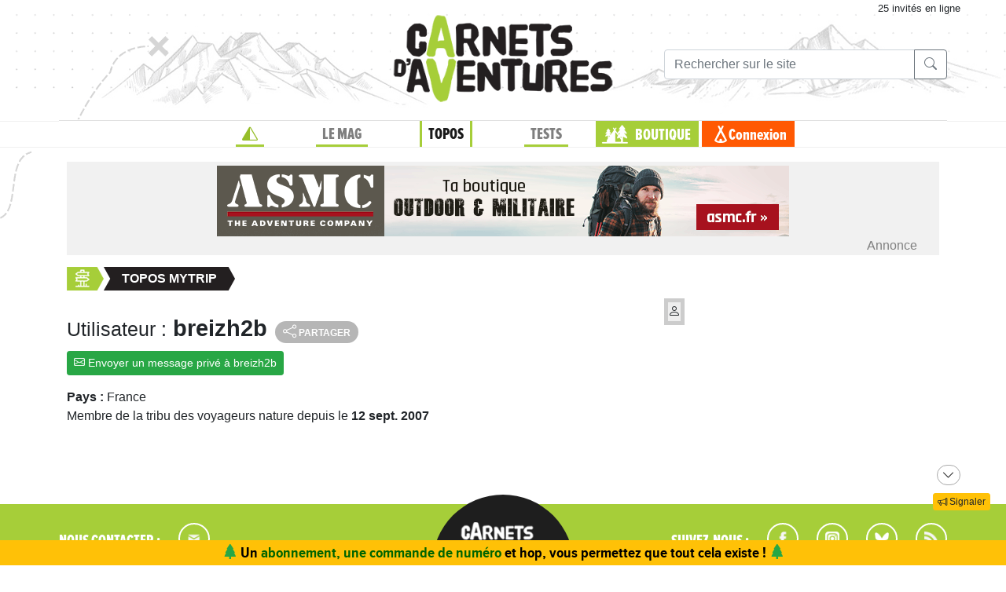

--- FILE ---
content_type: text/css;charset=UTF-8
request_url: https://www.expemag.com/assets/req/req-gallery-f53dc48eff05433a8ef01eab20c7ce82.css
body_size: 1995
content:
@charset "UTF-8";.blueimp-gallery,.blueimp-gallery>.slides>.slide>.slide-content{position:absolute;top:0;right:0;bottom:0;left:0;-moz-backface-visibility:hidden}.blueimp-gallery>.slides>.slide>.slide-content{margin:auto;width:auto;height:auto;max-width:100%;max-height:100%;opacity:1}.blueimp-gallery{position:fixed;z-index:999999;overflow:hidden;background:#000;background:rgba(0,0,0,.9);opacity:0;display:none;direction:ltr;-ms-touch-action:none;touch-action:none}.blueimp-gallery-carousel{position:relative;z-index:auto;margin:1em auto;padding-bottom:56.25%;box-shadow:0 0 10px #000;-ms-touch-action:pan-y;touch-action:pan-y}.blueimp-gallery-display{display:block;opacity:1}.blueimp-gallery>.slides{position:relative;height:100%;overflow:hidden}.blueimp-gallery-carousel>.slides{position:absolute}.blueimp-gallery>.slides>.slide{position:relative;float:left;height:100%;text-align:center;-webkit-transition-timing-function:cubic-bezier(.645,.045,.355,1);-moz-transition-timing-function:cubic-bezier(.645,.045,.355,1);-ms-transition-timing-function:cubic-bezier(.645,.045,.355,1);-o-transition-timing-function:cubic-bezier(.645,.045,.355,1);transition-timing-function:cubic-bezier(.645,.045,.355,1)}.blueimp-gallery,.blueimp-gallery>.slides>.slide>.slide-content{-webkit-transition:opacity .5s linear;-moz-transition:opacity .5s linear;-ms-transition:opacity .5s linear;-o-transition:opacity .5s linear;transition:opacity .5s linear}.blueimp-gallery>.slides>.slide-loading{background:url(../Gallery-2.17.0/img/loading-05992d3434d3589b38a3a5431842d38f.gif) center no-repeat;background-size:64px 64px}.blueimp-gallery>.slides>.slide-loading>.slide-content{opacity:0}.blueimp-gallery>.slides>.slide-error{background:url(../Gallery-2.17.0/img/error-90901890fbf9b379405f47a23313e63b.png) center no-repeat}.blueimp-gallery>.slides>.slide-error>.slide-content{display:none}.blueimp-gallery>.next,.blueimp-gallery>.prev{position:absolute;top:50%;left:15px;width:40px;height:40px;margin-top:-23px;font-family:"Helvetica Neue",Helvetica,Arial,sans-serif;font-size:60px;font-weight:100;line-height:30px;color:#fff;text-decoration:none;text-shadow:0 0 2px #000;text-align:center;background:#222;background:rgba(0,0,0,.5);-webkit-box-sizing:content-box;-moz-box-sizing:content-box;box-sizing:content-box;border:3px solid #fff;-webkit-border-radius:23px;-moz-border-radius:23px;border-radius:23px;opacity:.5;cursor:pointer;display:none}.blueimp-gallery>.next{left:auto;right:15px}.blueimp-gallery>.close,.blueimp-gallery>.title{position:absolute;top:15px;left:15px;margin:0 40px 0 0;font-size:20px;line-height:30px;color:#fff;text-shadow:0 0 2px #000;opacity:.8;display:none}.blueimp-gallery>.close{padding:15px;right:15px;left:auto;margin:-15px;font-size:30px;text-decoration:none;cursor:pointer}.blueimp-gallery>.play-pause{position:absolute;right:15px;bottom:15px;width:15px;height:15px;background:url(../Gallery-2.17.0/img/play-pause-a012413b54276e2eefd145c7aec60f93.png) 0 0 no-repeat;cursor:pointer;opacity:.5;display:none}.blueimp-gallery-playing>.play-pause{background-position:-15px 0}.blueimp-gallery>.close:hover,.blueimp-gallery>.next:hover,.blueimp-gallery>.play-pause:hover,.blueimp-gallery>.prev:hover,.blueimp-gallery>.title:hover{color:#fff;opacity:1}.blueimp-gallery-controls>.close,.blueimp-gallery-controls>.next,.blueimp-gallery-controls>.play-pause,.blueimp-gallery-controls>.prev,.blueimp-gallery-controls>.title{display:block;-webkit-transform:translateZ(0);-moz-transform:translateZ(0);-ms-transform:translateZ(0);-o-transform:translateZ(0);transform:translateZ(0)}.blueimp-gallery-left>.prev,.blueimp-gallery-right>.next,.blueimp-gallery-single>.next,.blueimp-gallery-single>.play-pause,.blueimp-gallery-single>.prev{display:none}.blueimp-gallery>.close,.blueimp-gallery>.next,.blueimp-gallery>.play-pause,.blueimp-gallery>.prev,.blueimp-gallery>.slides>.slide>.slide-content{-webkit-user-select:none;-khtml-user-select:none;-moz-user-select:none;-ms-user-select:none;user-select:none}body:last-child .blueimp-gallery>.slides>.slide-error{background-image:url(../Gallery-2.17.0/img/error-19ee6b7e6642d75d6144b0c8209c93d6.svg)}body:last-child .blueimp-gallery>.play-pause{width:20px;height:20px;background-size:40px 20px;background-image:url(../Gallery-2.17.0/img/play-pause-21dfa3149b274acb9c1819d342a6a169.svg)}body:last-child .blueimp-gallery-playing>.play-pause{background-position:-20px 0}.blueimp-gallery>.indicator{position:absolute;top:auto;right:15px;bottom:15px;left:15px;margin:0 40px;padding:0;list-style:none;text-align:center;line-height:10px;display:none}.blueimp-gallery>.indicator>li{display:inline-block;width:9px;height:9px;margin:6px 3px 0 3px;-webkit-box-sizing:content-box;-moz-box-sizing:content-box;box-sizing:content-box;border:1px solid transparent;background:#ccc;background:rgba(255,255,255,.25) center no-repeat;border-radius:5px;box-shadow:0 0 2px #000;opacity:.5;cursor:pointer}.blueimp-gallery>.indicator>.active,.blueimp-gallery>.indicator>li:hover{background-color:#fff;border-color:#fff;opacity:1}.blueimp-gallery-controls>.indicator{display:block;-webkit-transform:translateZ(0);-moz-transform:translateZ(0);-ms-transform:translateZ(0);-o-transform:translateZ(0);transform:translateZ(0)}.blueimp-gallery-single>.indicator{display:none}.blueimp-gallery>.indicator{-webkit-user-select:none;-khtml-user-select:none;-moz-user-select:none;-ms-user-select:none;user-select:none}.blueimp-gallery>.slides>.slide>.video-content>img{position:absolute;top:0;right:0;bottom:0;left:0;margin:auto;width:auto;height:auto;max-width:100%;max-height:100%;-moz-backface-visibility:hidden}.blueimp-gallery>.slides>.slide>.video-content>video{position:absolute;top:0;left:0;width:100%;height:100%}.blueimp-gallery>.slides>.slide>.video-content>iframe{position:absolute;top:100%;left:0;width:100%;height:100%;border:none}.blueimp-gallery>.slides>.slide>.video-playing>iframe{top:0}.blueimp-gallery>.slides>.slide>.video-content>a{position:absolute;top:50%;right:0;left:0;margin:-64px auto 0;width:128px;height:128px;background:url(../Gallery-2.17.0/img/video-play-288308b2037f409d293916c7a3913f20.png) center no-repeat;opacity:.8;cursor:pointer}.blueimp-gallery>.slides>.slide>.video-content>a:hover{opacity:1}.blueimp-gallery>.slides>.slide>.video-playing>a,.blueimp-gallery>.slides>.slide>.video-playing>img{display:none}.blueimp-gallery>.slides>.slide>.video-content>video{display:none}.blueimp-gallery>.slides>.slide>.video-playing>video{display:block}.blueimp-gallery>.slides>.slide>.video-loading>a{background:url(../Gallery-2.17.0/img/loading-05992d3434d3589b38a3a5431842d38f.gif) center no-repeat;background-size:64px 64px}body:last-child .blueimp-gallery>.slides>.slide>.video-content:not(.video-loading)>a{background-image:url(../Gallery-2.17.0/img/video-play-9b737958b1644b46b23904e53afcac50.svg)}.jQueryMosaic {width: 100%;float: left;-webkit-box-sizing: border-box;-moz-box-sizing: border-box;box-sizing: border-box;overflow: hidden;}.jQueryMosaic > div,.jQueryMosaic > a,.jQueryMosaic > img,.jQueryMosaic > video {float: left;}.jQueryMosaic > .item {position: relative;}.jQueryMosaic > .item.withImage {background-size: cover;}.jQueryMosaic > .item > .overlay {opacity: 0;position: absolute;left: 0px; right: 0px; top: 0px; bottom: 0px;transition: opacity .2s ease-in-out;-moz-transition: opacity .2s ease-in-out;-webkit-transition: opacity .2s ease-in-out;}.jQueryMosaic > .item:hover > .overlay {opacity: 1;}.jQueryMosaic > .item > .overlay > .texts {position: absolute;left: 0px; right: 0px; bottom: 0px;padding: 15pt;background: rgba(0, 0, 0, 0.2);color: #fff;}.jQueryMosaic > .item > .overlay > .texts h1,.jQueryMosaic > .item > .overlay > .texts h2 {margin: 0;line-height: 1.3em;}.jQueryMosaic > .item > .overlay > .texts h1 {font-size: 17pt;}.jQueryMosaic > .item > .overlay > .texts h2 {font-size: 13pt;}.nttImageGroup > .item > .overlay {cursor: pointer;opacity: 0.8;position: relative;}.nttImageGroup > .item > .overlay > .texts{padding: 3px 10px;font-size: 0.8em;}@media (min-width: 1000px) {.nttImageGroup > .item:hover > .overlay > .texts{height: auto;font-size: 1em;}.nttImageGroup > .item > .overlay > .texts{overflow: hidden;text-overflow: ellipsis;height: 25px;}}@media (max-width: 999px) {.nttImageGroup > .item > .overlay {opacity: 1;height: auto;position: relative;}.nttImageGroup > .item > .overlay > .texts{height: auto;font-size: 1em;}.jQueryMosaic > .item > .overlay > .texts{position: relative;}.item.withImage{height: auto !important;}}.blueimp-gallery>.close, .blueimp-gallery>.title {max-height: 10%;overflow: auto;}.jQueryMosaic a>img{width: 100%;}